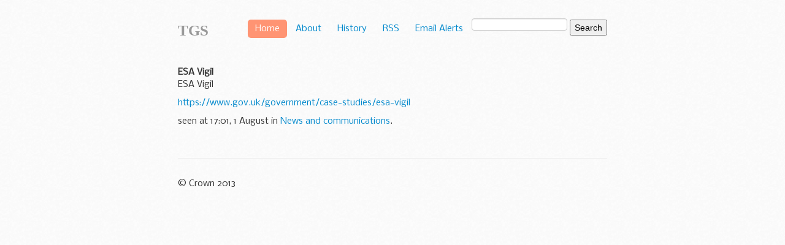

--- FILE ---
content_type: text/html
request_url: http://www.thegovernmentsays.com/comments/1878429
body_size: 5063
content:
	
	<html lang="en">
  <head>
    <title>The Government Says</title>
    <meta charset="utf-8">
    <meta name="viewport" content="width=device-width, initial-scale=1.0">
    <meta name="description" content="">
    <meta name="author" content="">

    <!-- Le styles -->
    <link href="/bootstrap/css/bootstrap.css" rel="stylesheet" />
    <link href="/custom.css" rel="stylesheet" />
    <style type="text/css">
      body {
        padding-top: 20px;
        padding-bottom: 40px;
      }

      /* Custom container */
      .container-narrow {
        margin: 0 auto;
        max-width: 700px;
      }
      .container-narrow > hr {
        margin: 30px 0;
      }

      /* Main marketing message and sign up button */
      .jumbotron {
        margin: 60px 0;
        text-align: center;
      }
      .jumbotron h1 {
        font-size: 40px;
        line-height: 1;
      }
      .jumbotron .btn {
        font-size: 21px;
        padding: 14px 24px;
      }

      /* Supporting marketing content */
      .marketing {
        margin: 60px 0;
      }
      .marketing p + h4 {
        margin-top: 28px;
      }



    </style>
    <link href="/bootstrap/css/bootstrap-responsive.min.css" rel="stylesheet">
    <link href="http://fonts.googleapis.com/css?family=Corben:bold" rel="stylesheet" type="text/css">
    <link href="http://fonts.googleapis.com/css?family=Nobile" rel="stylesheet" type="text/css">
    <!-- HTML5 shim, for IE6-8 support of HTML5 elements -->
    <!--[if lt IE 9]>
      <script src="http://html5shim.googlecode.com/svn/trunk/html5.js"></script>
    <![endif]-->


  
        <link href="http://www.thegovernmentsays.com/cgi-bin/rss.cgi" rel="alternate" type="application/rss+xml" title="The Government Says" />
   

</head>
  <!-- hello to those reading the source :-) -->
<body>
    <div class="container-narrow">

      <div class="masthead">
        <ul class="nav nav-pills pull-right">
          <li class="active"><a href="/">Home</a></li>
          <li><a href="/about">About</a></li>
                
                        <li><a href="/history/">History</a> </li>
                        <li><a href="/cgi-bin/rss.cgi">RSS</a> </li>
                        <li><a href="/emailnotify/">Email Alerts</a></li>
                
	  <li> <form method="post" action="/cgi-bin/search.cgi"> <input type="text" name="q" class="span2" /> <input type="submit" value="Search" /> </form> </li>
        </ul>
        <h3 class="muted">TGS</h3>
      </div>

<br />
<!--
                <td id="main">
                <div class="entry entry_1">
                        <form method="post" action="/cgi-bin/emailnotify/singleform.cgi" id="singleform" name="singleform" >
                        <strong>Email me when</strong> <input type="text" value="anything" size="9" onclick="this.value=''" name="keyword" /> appears in a press release.
                        <strong>Email:</strong> <input type="text" size="15" value="your address" onclick="this.value=''" name="email" />
                        <input type="submit" onclick="
                                                      if ( document.singleform.keyword.value == 'anything' ) {document.singleform.keyword.value = ''; }
                                                      if ( document.singleform.email.value == 'your address' ) {alert('email address missing'); return false; }
                                        " value="signup" />
                        </form>
                </div>
-->


		<div class="entry">
		<strong>ESA Vigil</strong>
		<p>ESA Vigil</p>
		<p><a target="govtsays" href="https://www.gov.uk/government/case-studies/esa-vigil">https://www.gov.uk/government/case-studies/esa-vigil</a></p>
		<span align="right">
		seen at 17:01, 1 August
		in
		<a target="govtsays" href="">News and communications</a>.
		<br />
		</span>
	</div>
		<br />




	     <hr>

      <div class="footer">
        <p>&copy; Crown 2013</p>
      </div>

    </div> <!-- /container -->

    <!-- Le javascript
    ================================================== -->
    <!-- Placed at the end of the document so the pages load faster -->
    <script src="/bootstrap/js/bootstrap.js"></script>
    <!-- <script src="/bootstrap/js/jquery.js"></script>
    <script src="/bootstrap/js/bootstrap-alert.js"></script>
    <script src="/bootstrap/js/bootstrap-modal.js"></script>
    <script src="/bootstrap/js/bootstrap-dropdown.js"></script>
    <script src="/bootstrap/js/bootstrap-scrollspy.js"></script>
    <script src="/bootstrap/js/bootstrap-tab.js"></script>
    <script src="/bootstrap/js/bootstrap-tooltip.js"></script>
    <script src="/bootstrap/js/bootstrap-popover.js"></script>
    <script src="/bootstrap/js/bootstrap-button.js"></script>
    <script src="/bootstrap/js/bootstrap-collapse.js"></script>
    <script src="/bootstrap/js/bootstrap-carousel.js"></script>
    <script src="/bootstrap/js/bootstrap-typeahead.js"></script> -->

  </body>
</html>
</p>
</body>
</html>



--- FILE ---
content_type: text/css
request_url: http://www.thegovernmentsays.com/custom.css
body_size: 654
content:
h1, h2, h3, h4, h5, h6 {
   font-family: Georgia, Times, serif;
}

p, div {
    font-family: 'Nobile', Helvetica, Arial, sans-serif;
}


body { 
    background: url(/images/cream_dust.png) repeat 0 0;
}


.btn, .nav-pills > .active > a, .nav-pills > .active > a:hover {
    background-color: #FF9473;
}

.btn {
    background: #FF9473;
}

h1 { 
    text-shadow: 1px 1px 1px #ccc;
}
.signup { 
    box-shadow: 0 0 1em 1em #ccc;
}

blockquote{
	max-height: 27pt;
	overflow: hidden;
	font-size: 14pt;
	padding-bottom: 0px;
	margin-bottom: 0;
}

blockquote, blockquote p, blockquote a {
	font-size: 10pt;
	line-height: 14pt;
}

.entry {
	padding-top: 1ex;
}
